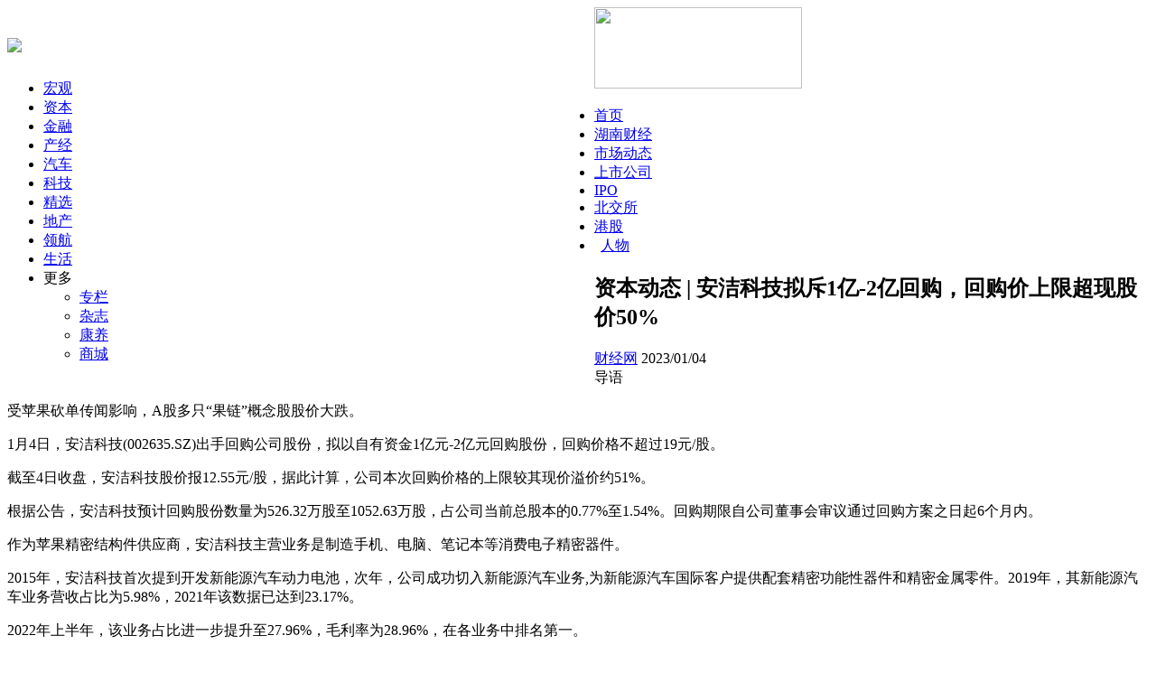

--- FILE ---
content_type: text/html
request_url: http://stock.caijing.com.cn/20230104/4910921.shtml
body_size: 31574
content:
<!DOCTYPE HTML>
<!--[if lt IE 7 ]> <html lang="zh-CN" class="ie6 ielt8"> <![endif]-->
<!--[if IE 7 ]>    <html lang="zh-CN" class="ie7 ielt8"> <![endif]-->
<!--[if IE 8 ]>    <html lang="zh-CN" class="ie8"> <![endif]-->
<!--[if (gte IE 9)|!(IE)]><!--> <html lang="zh-CN"><!--<![endif]-->
<head>
	<meta charset="UTF-8">
    <title>资本动态 | 安洁科技拟斥1亿-2亿回购，回购价上限超现股价50%_上市公司_资本市场_财经网 - CAIJING.COM.CN</title>
    <meta name="description" content="资本动态 | 安洁科技拟斥1亿-2亿回购，回购价上限超现股价50%" />
    <script type="text/javascript" src="//file.caijing.com.cn/js/jquery-1.8.3.min.js"></script>
	<script type="text/javascript" src="//img.caijing.com.cn/tech2014/js/tech.js"></script>
	<script type="text/javascript" src="//file.caijing.com.cn/js/config.js"></script>
	<script type="text/javascript" src="//file.caijing.com.cn/templates/caijing/js/jquery.cookie.js"></script>
<!--[if lt IE 9]>
<script>
   (function() {
     if (!
     /*@cc_on!@*/
     0) return;
     var e = "abbr, article, aside, audio, canvas, datalist, details, dialog, eventsource, figure, footer, header, hgroup, mark, menu, meter, nav, output, progress, section, time, video".split(', ');
     var i= e.length;
     while (i--){
         document.createElement(e[i])
     }
})()
</script>
<![endif]-->
<script type="text/javascript">
    var contentid = '4910921';// 文章ID
    var title = "\u8d44\u672c\u52a8\u6001 | \u5b89\u6d01\u79d1\u6280\u62df\u65a51\u4ebf-2\u4ebf\u56de\u8d2d\uff0c\u56de\u8d2d\u4ef7\u4e0a\u9650\u8d85\u73b0\u80a1\u4ef750%";//文章标题
    var topicid = '5222498';// 评论主题
    var context = '';//全文内容缓存
    var content = '';//第一页内容缓存
    var _STYLE_URL = '//file.caijing.com.cn/templates/caijing';
    // start
    var browser=function(){
        var u = navigator.userAgent, app = navigator.appVersion;
        var shell=function(){return {//浏览器版本信息
            trident: u.indexOf('Trident/') > -1, //IE内核
            presto: u.indexOf('Presto/') > -1, //opera内核
            webKit: u.indexOf('AppleWebKit/') > -1 || u.indexOf('UCWEB') > -1, //苹果、谷歌内核（UC急速浏览器也支持webkit）
            gecko: u.indexOf('Gecko/') > -1 && u.indexOf('KHTML') == -1, //火狐内核
            mobile: !!u.match(/AppleWebKit.*Mobile.*|UCWEB/), //是否为移动终端
            ios: !!u.match(/\(i[^;]+;( U;)? CPU.+Mac OS X|iOS/), //ios终端
            android: /Android|Linux.*UCWEB/i.test(u), //android终端
            iPhone: u.indexOf('iPhone') > -1, //是否为iPhone
            iPad: u.indexOf('iPad') > -1, //是否iPad
            webApp: u.indexOf('Safari/') == -1, //是否web应该程序，没有头部与底部
            UC: u.indexOf('UC') > -1
        };
        }();
        if(shell.android || shell.iPhone || shell.UC){return true;}else{return false;}
    }
    if(browser()){
        var str = window.location.href;
        if(str.lastIndexOf("magazine.caijing.com.cn")<0){
            window.location.href='https://m.caijing.com.cn/s/202301/4910921';
        }
    }
    //end
</script>
</head>
<body>
 <link rel="stylesheet" type="text/css" href="//file.caijing.com.cn/stock/css/public2021.css" />
    <link rel="stylesheet" type="text/css" href="https://file.caijing.com.cn/stock/css/art.css?1" />
<style>
.headup_lt {
    float: left;
    width: 650px;
}
.article-content img{width: 85%;}
</style>
<div class="head">
    <div class="header">
        <div class="headup_lt">
            <h1 class="tech_logo"><a href="//www.caijing.com.cn/"><img src="//img1.caijing.com.cn/tech2014/images/logo.gif" /></a></h1>
            <ul>
                <li><a href="//economy.caijing.com.cn/">宏观</a></li>
                <li><a href="//stock.caijing.com.cn/">资本</a></li>
                <li><a href="//finance.caijing.com.cn/">金融</a></li>
                <li><a href="//industry.caijing.com.cn/">产经</a></li>
                <li><a href="//auto.caijing.com.cn/">汽车</a></li>
                <li><a href="//tech.caijing.com.cn/">科技</a></li>
                <li><a href="//yuanchuang.caijing.com.cn/">精选</a></li>
                <li><a href="//estate.caijing.com.cn/">地产</a></li>
                <li><a href="//politics.caijing.com.cn/">领航</a></li>
                <li><a href="//life.caijing.com.cn/">生活</a></li>            
                <li>
                    <div class="headL_more1" id="headL_more1">
                        <span>更多</span>
                        <div class="headL_moreUl" id="headL_moreUl">
                            <ul class="headL_moreul">
                                <li><a href="//column.caijing.com.cn/">专栏</a></li>
                                <li><a href="//magazine.caijing.com.cn/">杂志</a></li>
                                 <li><a href="//heath.caijing.com.cn/">康养</a></li>
                                <li><a href="//www.caijing.com.cn/subscription/">商城</a></li>
                            </ul>
                        </div>
                    </div>
                </li>
            </ul>
            <script type="text/javascript">
                oShow("headL_more1","headL_moreUl","ul");
            </script>
        </div>
        <div class="headup_rt">
            <div class="headR_rt">
                <a class="headR_rss" href="###"> </a><a class="headR_more" href="###"> </a>
            </div>
            <div class="headR_lt">
                <!-- 未登录 begin -->
<!--
                <div class="headR_not" style="display:none;">
                <form name="mainLoginForm" id="mainLoginForm" method="POST" action="https://app.caijing.com.cn/?app=member&controller=index&action=login" target="_self">
                    <div class="login">
                        <div class="login_in">
                            <span class="login_inbt" id="login_inbt">登录</span>
                            <div class="denglu" id="denglu">
                                <input type="text" class="defaultstyle name" name="username" id="username" onblur="if(this.value==''){this.style.backgroundColor= '#484848';this.value='用户名'}" onfocus="if(this.value=='用户名'){this.style.backgroundColor= '#ffffff';this.value=''}" value="用户名">
                                <input type="password" class="defaultstyle pwd" name="password" id="password" onblur="if(this.placeholder==''){this.style.backgroundColor= '#484848';this.placeholder='密码'}" onfocus="if(this.placeholder='密码'){this.style.backgroundColor= '#ffffff';this.placeholder=''}" placeholder="密码">
                                <div class="log_button">
                                    <div class="log_remember">
                                        <p><input type="radio" value="1" checked="checked" name="rememberCookie" class="m_checkbox"><span>记住我</span></p>
                                        <a class="fr" href="https://app.caijing.com.cn/?app=member&controller=index&action=getpassword">忘记密码？</a>
                                    </div>
                                    <input type="submit" style="disable:true" onclick="" value="登录" id="sButton" class="btn_log">
                                </div>
                                <div class="hezuo_login">
                                    <strong>合作登录：</strong>
                                    <ul>
                                        <li class="hez_qq"><a href="javascript:;" onclick="loginThirdParty(this, 'tencent_weibo');"></a></li>
                                        <li class="hez_sina"><a href="javascript:;" onclick="loginThirdParty(this, 'sina_weibo');"></a></li>
                                    </ul>
                                </div>
                            </div>
                        </div> 
                        <script type="text/javascript">
                            oLogin();
                        </script>
                        <a class="zhuce" target="_self" href="https://app.caijing.com.cn/?app=member&controller=index&action=register">注册</a>
                    </div>
                </form>
                </div>
-->
                <!-- 未登录 end -->
                <!-- 已登录 begin -->
<!--
                <div class="headR_logged" style="display:none;">
                    <ul class="headLogged">
                        <li class="useHead">
                            <span id="head_name"></span>
                        <li class="useTuic"><a href="https://app.caijing.com.cn/?app=member&controller=index&action=logout"><span></span></a></li>
                    </ul>
                </div>
-->
                <!-- 已登录 end -->
            </div>            
        </div>
        <div class="clear"></div>
    </div>
</div>
<!--
<script type="text/javascript">
$(function(){
	if ($.cookie(COOKIE_PRE+'auth')) {
		$('.headR_logged').show();
		var username = $.cookie(COOKIE_PRE+'username');
		if(!username) username = $.cookie(COOKIE_PRE+'rememberusername');
		username = '<a href="https://app.caijing.com.cn/?app=member&controller=panel&action=index" target="_blank">'+username+'</a>';
		$('#head_name').html(username);
	} else {
		$('.headR_not').show();
	}
});
</script>
<script type="text/javascript">
window.loginThirdParty = function(elm, type) {
	window.loginWin = window.open('https://app.caijing.com.cn/?app=cloud&controller=thirdlogin&action=redirect_to_authorize?app=cloud&controller=thirdlogin&action=redirect_to_authorize&type=' + type, elm.getAttribute('title'), 'width=640,height=480,location=no,menubar=no,scrollbars=yes');
	var p = setInterval(function() {
		if (loginWin.closed) {
			if ($.cookie(COOKIE_PRE+'thirdtoken') && $.cookie(COOKIE_PRE+'thirdtoken').length > 0) {
				location.href = APP_URL + "https://app.caijing.com.cn/?app=member&controller=index&action=registerwithtoken&ref=" + encodeURIComponent(location.href);
			}
			if ($.cookie(COOKIE_PRE+'auth')) {
				location.reload();
			}
		}
	}, 1000);
}
</script>
-->
<!-- logo & 导航 begin -->
    <div class="zq_top">
        <a href="//stock.caijing.com.cn/" target="_blank" class="head_logo"><img
                src="//img.caijing.com.cn/logo/stock_logo.png" width="230" height="90"></a>
        <div class="focus_ad">
            <script language="javascript" src="//ad.caijing.com.cn/poster/91.js"></script>
        </div>
        <div class="clear"></div>
    </div>
    <div class="zq_nav">
        <ul>
            <li class="show"><a href="http://stock.caijing.com.cn/">首页</a></li>
            <li id="catid_7559"><a href="http://stock.caijing.com.cn/hncj/">湖南财经</a></li>
            <li id="catid_419"><a href="http://stock.caijing.com.cn/yndt/">市场动态</a></li>
            <li id="catid_378"><a href="http://stock.caijing.com.cn/companystock/">上市公司</a></li>
            <li id="catid_7561"><a href="http://stock.caijing.com.cn/IPO/">IPO</a></li>
            <li id="catid_7560"><a href="http://stock.caijing.com.cn/bjs/">北交所</a></li>
            <li id="catid_386"><a href="http://stock.caijing.com.cn/hongkongstocks/">港股</a></li>           
            <li id="catid_7557"><a href="http://stock.caijing.com.cn/rw/"style="display:inline-block; width:46px;text-align:center">人物</a></li>
        </ul>
    </div>
<!-- logo & 导航 end -->
<div class="center">
	<div class="zq_left">
        <!-- 文章 begin -->
        <div class="article">
            <h2>资本动态 | 安洁科技拟斥1亿-2亿回购，回购价上限超现股价50%</h2>
            <div class="article_sub">
                <div class="sub_lt">
                    <a href="javascript:void (0);" class="news_frome">财经网</a>
                    <span class="news_time">2023/01/04</span>
                </div>
                <div class="sub_rt">
                    <div class="art_share">
                                                    <div class="web-share">
                                <!-- <span>分享到：</span> -->
                                <link rel="stylesheet" href="https://file.caijing.com.cn/webshare/dist/css/share.min.css?3">
                                <script src="https://file.caijing.com.cn/webshare/src/js/social-share.js?1"></script>
                                <script src="https://file.caijing.com.cn/webshare/src/js/qrcode.js"></script>

                                <div class="social-share" data-initialized="true">
                                    <a href="//www.caijing.com.cn/20241225/5060275.shtml" target="_blank" style="background-image: url('//file.caijing.com.cn/images/jubao.jpg');background-size:cover;width:27px;height:27px;"></a>
                                    <a href="#" class="social-share-icon icon-qq"
                                        style="background-image: url('https://file.caijing.com.cn/webshare/images/share_qq.png');"></a>
                                    <a href="#" class="social-share-icon icon-weibo"
                                        style="background-image: url('https://file.caijing.com.cn/webshare/images/share_weibo.png');"></a>
                                    <a href="#" class="social-share-icon icon-wechat"
                                        style="background-image: url('https://file.caijing.com.cn/webshare/images/share_weixin.png');"></a>
                                </div>
                            </div>
                    </div>
                </div>
                <div class="clear"></div>
            </div>
            <div class="summary">
                <span class="news_bq">导语</span>
                <p></p>
            </div>
            <div class="article-content">
                <p>受苹果砍单传闻影响，A股多只&ldquo;果链&rdquo;概念股股价大跌。</p>
<p>1月4日，安洁科技(002635.SZ)出手回购公司股份，拟以自有资金1亿元-2亿元回购股份，回购价格不超过19元/股。</p>
<p>截至4日收盘，安洁科技股价报12.55元/股，据此计算，公司本次回购价格的上限较其现价溢价约51%。</p>
<p>根据公告，安洁科技预计回购股份数量为526.32万股至1052.63万股，占公司当前总股本的0.77%至1.54%。回购期限自公司董事会审议通过回购方案之日起6个月内。</p>
<p>作为苹果精密结构件供应商，安洁科技主营业务是制造手机、电脑、笔记本等消费电子精密器件。</p>
<p>2015年，安洁科技首次提到开发新能源汽车动力电池，次年，公司成功切入新能源汽车业务,为新能源汽车国际客户提供配套精密功能性器件和精密金属零件。2019年，其新能源汽车业务营收占比为5.98%，2021年该数据已达到23.17%。</p>
<p>2022年上半年，该业务占比进一步提升至27.96%，毛利率为28.96%，在各业务中排名第一。</p>
<p>业绩方面，2022年上半年，消费电子市场被寒意笼罩，多数果链公司业绩表现不佳。而安洁科技得益于汽车业务的增长，上半年实现净利润1.37亿元，同比增长381.16%。</p>
<p>2022年前三季度，安洁科技实现营收30.85亿元，同比增长12.88%；归母净利润2.28亿元，同比增长118.94%。</p>
<p>从消费电子需求端来看，据DIGITIMES最新报告，2022年第三及四季智能手机出货量为2.77亿及3.11亿台，皆呈现双位数年减。</p>
<p>近日，市场更是传闻称，苹果已告知其部分供应商在第一季度减少生产AirPods、AppleWatch和MacBook所需的零部件。</p>
<p>受此影响，&ldquo;果链一哥&rdquo;立讯精密1月4日跌停，歌尔股份跌超3%，共达电声、安洁科技等跟跌。</p>
<p>由于立讯精密同样已经进军新能源汽车业务，公司汽车互联产品及精密组件带来不菲的利润，公司预计，2022年全年实现归母净利润为95.45亿元至98.99亿元，同比增长35%至40%。</p>
<p>而年内被大客户砍单的歌尔股份则预计，2022年全年实现归母净利润为17.1亿元至21.37亿元，同比下降50%至60%。</p>
<p>针对2023年消费电子市场走势，中金公司表示，考虑宏观经济扰动因素仍存，上半年消费电子市场需求仍有不确定性；下半年若全球宏观经济有边际改善，市场有望迎来温和复苏。值得期待的是，新兴消费电子产品加速成熟，2023年VR行业将高速发展。</p>
<p>但是有分析师表示，消费电子今年一季度依然是黑暗时刻。</p>
<p>国盛证券指出，市场后续将更加关注有汽车电子、AR/VR可穿戴等第二成长曲线的消费电子标的。目前消费电子板块处于历史估值底部，2023年随着消费迹象回暖以及新产品的布局落地，有望带来行业拐点。</p>
<p>&ldquo;安洁科技已成为国际新能源车巨头的核心供应商，借助新能源汽车巨头迎来快速发展机遇。新能源车业务将快速成为公司新的业绩贡献点。&rdquo;东吴证券分析师马天翼认为，看好公司在新能源车领域的快速发展及整体产品价值量提升带来的毛利率、净利率提升，给予公司23年30倍PE，对应目标市值136亿元。</p>            </div>
            <div class="news_other">
                <div class="editor">编辑：
                    <!--  -->
                    樊梦迪                    <!--  -->
                </div>
                <!--  -->
                <div class="news_keywords">
                    关键字：
                                        <span>安洁科技</span>
                                        <span>回购</span>
                                        <span>果链</span>
                                    </div>
                <!--  -->
                <div class="clear"></div>
            </div>
            <div class="art_fx">
                <div class="art_share">
                                                <div class="web-share">
                                <!-- <span>分享到：</span> -->
                                <link rel="stylesheet" href="https://file.caijing.com.cn/webshare/dist/css/share.min.css?3">
                                <script src="https://file.caijing.com.cn/webshare/src/js/social-share.js?1"></script>
                                <script src="https://file.caijing.com.cn/webshare/src/js/qrcode.js"></script>

                                <div class="social-share" data-initialized="true">
                                    <a href="//www.caijing.com.cn/20241225/5060275.shtml" target="_blank" style="background-image: url('//file.caijing.com.cn/images/jubao.jpg');background-size:cover;width:27px;height:27px;"></a>
                                    <a href="#" class="social-share-icon icon-qq"
                                        style="background-image: url('https://file.caijing.com.cn/webshare/images/share_qq.png');"></a>
                                    <a href="#" class="social-share-icon icon-weibo"
                                        style="background-image: url('https://file.caijing.com.cn/webshare/images/share_weibo.png');"></a>
                                    <a href="#" class="social-share-icon icon-wechat"
                                        style="background-image: url('https://file.caijing.com.cn/webshare/images/share_weixin.png');"></a>
                                </div>
                            </div>
                </div>
            </div>
            <!-- 相关新闻 begin -->
            <div class="about_news">
                <h3>相关新闻</h3>
                <ul>
                                        <li><a href="http://stock.caijing.com.cn/20250911/5113205.shtml"  target="_blank">最薄iPhone问世 果链行情将如何演绎</a><span>2025/09/11</span><div class="clear"></div></li>
                                        <li><a href="http://stock.caijing.com.cn/20250904/5111843.shtml"  target="_blank">顺丰控股启动10亿元回购计划</a><span>2025/09/04</span><div class="clear"></div></li>
                                        <li><a href="http://stock.caijing.com.cn/20250903/5111620.shtml"  target="_blank">数十亿元！宁德时代、美的集团最新公告→</a><span>2025/09/03</span><div class="clear"></div></li>
                                        <li><a href="http://stock.caijing.com.cn/20250812/5106716.shtml"  target="_blank">各有各的理由 多家上市公司回购延期</a><span>2025/08/12</span><div class="clear"></div></li>
                                        <li><a href="http://stock.caijing.com.cn/20250805/5105518.shtml"  target="_blank">A股公司回购热情高涨</a><span>2025/08/05</span><div class="clear"></div></li>
                                        <li><a href="http://stock.caijing.com.cn/20250711/5100990.shtml"  target="_blank">专项贷款激活千亿级资金 上半年超千家A股公司实施回购</a><span>2025/07/11</span><div class="clear"></div></li>
                                        <li><a href="http://stock.caijing.com.cn/20250709/5100562.shtml"  target="_blank">A股回购热度不减 多行业上市公司积极行动</a><span>2025/07/09</span><div class="clear"></div></li>
                                        <li><a href="http://stock.caijing.com.cn/20250704/5099777.shtml"  target="_blank">券商上半年斥资超20亿元回购股份 板块估值或迎来修复</a><span>2025/07/04</span><div class="clear"></div></li>
                                        <li><a href="http://stock.caijing.com.cn/20250702/5099284.shtml"  target="_blank">近230家公司出手 港股上半年回购活跃</a><span>2025/07/02</span><div class="clear"></div></li>
                                        <li><a href="http://stock.caijing.com.cn/20250624/5097734.shtml"  target="_blank">寒武纪回购价飙涨175%，“钞能力”护盘难挡估值东流</a><span>2025/06/24</span><div class="clear"></div></li>
                                    </ul>
            </div>
            <!-- 相关新闻 end -->
        </div>
        <!-- 文章 end -->
	</div>
    <div class="zq_right">
        <!-- 滚动要闻 begin -->
<div class="zq_gdyw">
    <div class="zq_gdyw_tit"><h3>滚动要闻</h3></div>
    <ul>
                <li><a href="http://stock.caijing.com.cn/20260116/5137135.shtml">金星啤酒冲刺港股：中式精酿贡献...</a></li>
                <li><a href="http://stock.caijing.com.cn/20260116/5137134.shtml">节能风电：公司旗下电站主要布局...</a></li>
                <li><a href="http://stock.caijing.com.cn/20260116/5137133.shtml">富煌钢构：公司董事长杨俊斌辞职</a></li>
                <li><a href="http://stock.caijing.com.cn/20260116/5137132.shtml">冠石科技：关于回购注销部分限制...</a></li>
                <li><a href="http://stock.caijing.com.cn/20260116/5137130.shtml">沃尔核材：公司正统筹推进港股上...</a></li>
                <li><a href="http://stock.caijing.com.cn/20260116/5137126.shtml">开年以来已有3家企业通过北交所...</a></li>
            </ul>
</div>
<!-- 滚动要闻 end -->

        <!-- 右1广告 begin -->
        <div class="ad_r1"><script language="javascript" src="//ad.caijing.com.cn/poster/93.js"></script></div>
        <!-- 右1广告 end -->
        <!-- 右侧专题 begin -->
        <div class="zq_zt_r">
                        <div class="zq_zt_bt"><h3>专题报道</h3><a href="http://stock.caijing.com.cn/zt/" target="_blank">+更多</a><div class="clear"></div></div>
            <div class="zq_zt_c">
                                <div class="zq_zt_main">
                    <a href="http://www.caijing.com.cn/2025qyyjb" target="_blank">进取敢为 开启新篇章 ——2025上市公司财报速览</a>
                    <div class="zt_main_l">
                        <a href="http://www.caijing.com.cn/2025qyyjb" target="_blank"><img src="https://img5.caijing.com.cn/2025/0805/1754389623528.jpg" width="166" height="125"></a>
                    </div>
                    <div class="zt_main_r">
                        <p></p>
                    </div>
                    <div class="clear"></div>
                </div>
                                <div class="zq_zt_main">
                    <a href="http://www.caijing.com.cn/2024qynb" target="_blank">数读业绩 透观发展 ——2024上市公司年报面面观</a>
                    <div class="zt_main_l">
                        <a href="http://www.caijing.com.cn/2024qynb" target="_blank"><img src="https://img3.caijing.com.cn/2025/0805/1754389602475.jpg" width="166" height="125"></a>
                    </div>
                    <div class="zt_main_r">
                        <p></p>
                    </div>
                    <div class="clear"></div>
                </div>
                            </div>
        </div>
        <!-- 右侧专题 end -->
        <!-- 专栏 begin -->
        <div class="zq_gdyw">
            <div class="zq_gdyw_tit"><h3>专栏</h3></div>
            <div class="zl_keys">
                <link rel="stylesheet" type="text/css" href="https://file.caijing.com.cn/stock/css/tagscloud.css" />
                                <div class="sibling-fade">
                                        <a href="http://stock.caijing.com.cn/wyn/"  class="tags-darkblue">吴雅楠</a>
                                        <a href="http://column.caijing.com.cn/yhc/"  class="tags-lightblue">余华莘</a>
                                        <a href="http://column.caijing.com.cn/jh/"  class="tags-darkblue">江瀚</a>
                                    </div>
                <script type="text/javascript">
                    $(document).ready(function(){
                        //不同背景色类名
                        var tagsClassName = ["tags-darkblue","tags-middleblue","tags-lightblue"];//["深蓝","中蓝","浅蓝"]
                        //随机为a标签添加类名
                        $(".sibling-fade a").each(function(){
                            //0,1,2随机生成
                            var num = Math.floor(Math.random() * (3 - 0) + 0);
                            if($(this).hasClass("tags-default")){//默认类名随机添加背景色
                                $(this).addClass(tagsClassName[num]);
                            }
                        });
                        // alert(num);
                    });
                </script>
            </div>
        </div>
        <!-- 专栏 end -->
        <!-- 右2广告 begin -->
<!--         <div class="ad_r2"><a href="javascript:void(0);"><img src="https://image1.caijing.com.cn/upload/2018/0831/1535702805944864.jpg" width="300" height="440"></a></div>-->
        <!-- 右2广告 end -->
        <!-- 热门阅读 begin -->
<div class="zq_gdyw">
    <div class="zq_gdyw_tit"><h3>热门阅读</h3></div>
    <ul>
                <li>            <a href="http://stock.caijing.com.cn/20241227/5060764.shtml">“A+H”浪潮涌起，宁德时代拟赴...</a>
                    </li>
                <li>            <a href="http://stock.caijing.com.cn/20241220/5059337.shtml">预见2025 | 万亿低空经济启航，e...</a>
                    </li>
                <li>            <a href="http://stock.caijing.com.cn/20241217/5058408.shtml">AI Agent 时代加速来临，上市公...</a>
                    </li>
                <li>            <a href="http://stock.caijing.com.cn/20241128/5054294.shtml">AI眼镜赛道火热群雄逐鹿，上市公...</a>
                    </li>
                <li>            <a href="http://stock.caijing.com.cn/20241010/5042281.shtml">“国君+海通”重组预案敲定，万...</a>
                    </li>
            </ul>
</div>
<!-- 热门阅读 end -->
        <!-- 联系我们 begin -->
        <div class="life_lxwm"><img src="https://file.caijing.com.cn/stock/images/lxwm.png" width="300" height="183"></div>
        <!-- 联系我们 end -->
	</div>        
    <div class="clear"></div>        
</div>
<!-- weixin begin -->
<div class="zq_btn" id="zq_btn">
<!--    <a class="ewm" id="gz_wx" target="_self"><em id="wx_img"></em></a>-->
    <a class="backToTop" id="backtop" target="_self"></a>
</div>
<!-- weixin end -->
<div class="foot">
    <div class="footer">
        <div class="foot_bot">
            <div class="foot_btlink">
                <a href="//corp.caijing.com.cn/caijing/caijing.shtml" rel="nofollow">关于财经网</a>|<a href="//corp.caijing.com.cn/aboutus/" rel="nofollow">关于我们</a>|<a href="//corp.caijing.com.cn/contactus/" rel="nofollow">联系我们</a>|<a href="javascript:void(0);" rel="nofollow">广告合作</a>|<a href="//corp.caijing.com.cn/jiangxuejin/">财经奖学金</a>|<a href="//corp.caijing.com.cn/joinus/" rel="nofollow">财经招聘</a>|<a href="http://www.caijing.com.cn/20241225/5060275.shtml">举报中心|<a href="javascript:void(0);"rel="//english.caijing.com.cn/aboutus/">About caijing.com.cn</a>
            </div>
            <div class="copybd">
              				 有意与本刊合作者，有关合作事宜请与财经网联系。未经财经网书面授权，请勿转载或建立镜像，否则即为侵权。<br/>
[<a class="copybd_a" href="//dxzhgl.miit.gov.cn/" target="_blank"><span>京ICP证150772号</span></a>]
增值电信业务经营许可证[<a class="copybd_a" target="_blank" href="https://tsm.miit.gov.cn/#/home" target="_blank"><span>京B2-20220663</span></a>]
广告经营许可证<span>[京海工商广字第0407号]</span>
<a href="https://beian.mps.gov.cn/#/query/webSearch?code=11010502053733" rel="noreferrer" target="_blank" class="copybd_a">京公网安备11010502053733</a>
<a href="https://beian.miit.gov.cn/#/Integrated/index" class="copybd_a" target="_blank"><span>京ICP备2021039469号-2</span></a>
				 <br>
				 违法和不良信息举报电话（涉网络暴力有害信息举报、未成年人举报）：010-85651074  举报邮箱：jubao@caijing.com.cn
				 <br>
				 Copyright 财经网 All Rights Reserved 版权所有 复制必究
				 <br>
            </div>
        </div>
    </div>
</div>
</body>
<script type="text/javascript">
$(document).ready(function(e) {
    //页面滚动事件
    $(window).scroll(function(){
        //获取窗口已滚动的高度
        var windowScrollTop=$(window).scrollTop();
        var oTools=$("#zq_btn");
            //如果大约100PX，就渐显出“回到顶部”，否则即隐藏
            if(windowScrollTop>2200)
            {
                oTools.fadeIn();
                }else{
                        oTools.fadeOut();
                    }
        });         
    $("#zq_btn").click(function(){
        //点击“回到顶部”，滚动到顶部，并带动画效果
            $("html,body").animate({scrollTop:0},1000);
        }); 
});

    var  Wx = document.getElementById('gz_wx');
         Awx = document.getElementById('wx_img');
         Wx.onmouseover=function(){
         Awx.style.display='block';
         this.onmouseout=function(){
            Awx.style.display = 'none';
        }
     }    
</script>
</html>